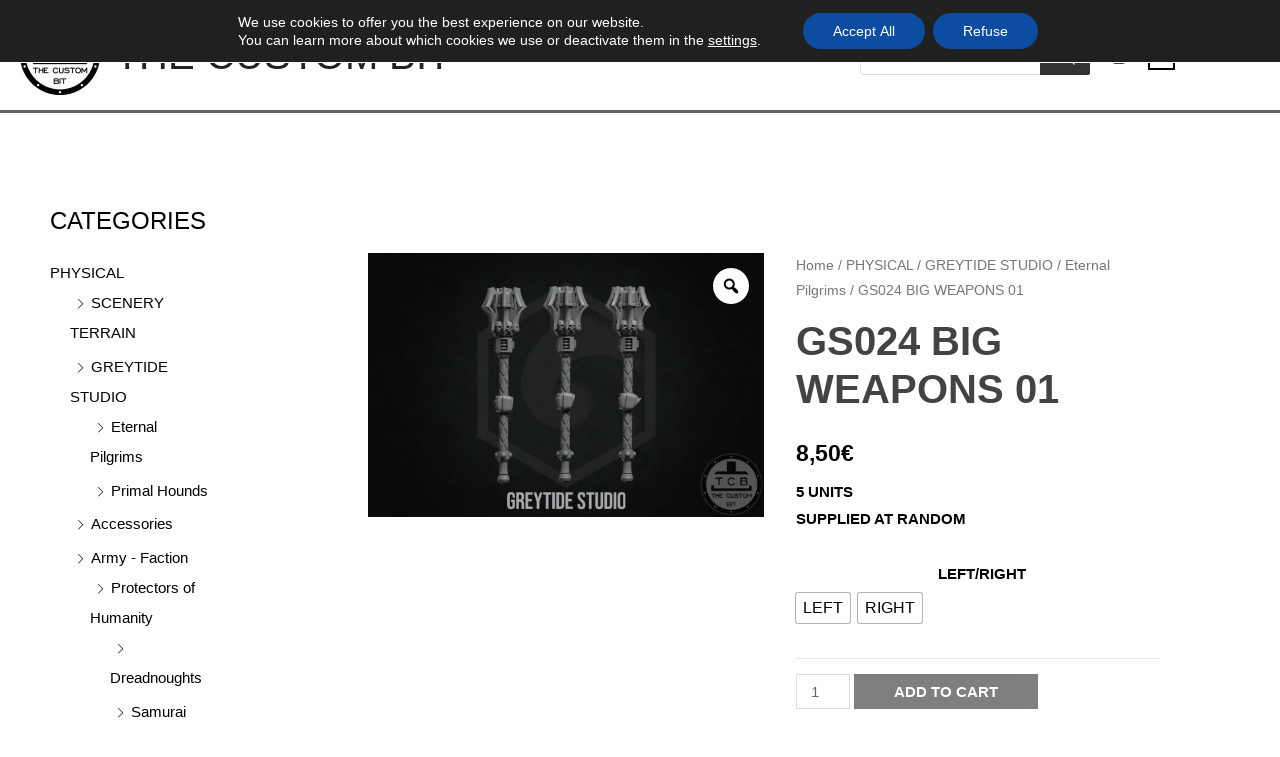

--- FILE ---
content_type: text/html; charset=utf-8
request_url: https://www.google.com/recaptcha/api2/anchor?ar=1&k=6LcI_dgZAAAAAD7VzdGL4bYUf3bAImjSUCNEWizR&co=aHR0cHM6Ly90aGVjdXN0b21iaXQuY29tOjQ0Mw..&hl=en&v=7gg7H51Q-naNfhmCP3_R47ho&size=invisible&anchor-ms=20000&execute-ms=30000&cb=e2wn1lt997n8
body_size: 48147
content:
<!DOCTYPE HTML><html dir="ltr" lang="en"><head><meta http-equiv="Content-Type" content="text/html; charset=UTF-8">
<meta http-equiv="X-UA-Compatible" content="IE=edge">
<title>reCAPTCHA</title>
<style type="text/css">
/* cyrillic-ext */
@font-face {
  font-family: 'Roboto';
  font-style: normal;
  font-weight: 400;
  font-stretch: 100%;
  src: url(//fonts.gstatic.com/s/roboto/v48/KFO7CnqEu92Fr1ME7kSn66aGLdTylUAMa3GUBHMdazTgWw.woff2) format('woff2');
  unicode-range: U+0460-052F, U+1C80-1C8A, U+20B4, U+2DE0-2DFF, U+A640-A69F, U+FE2E-FE2F;
}
/* cyrillic */
@font-face {
  font-family: 'Roboto';
  font-style: normal;
  font-weight: 400;
  font-stretch: 100%;
  src: url(//fonts.gstatic.com/s/roboto/v48/KFO7CnqEu92Fr1ME7kSn66aGLdTylUAMa3iUBHMdazTgWw.woff2) format('woff2');
  unicode-range: U+0301, U+0400-045F, U+0490-0491, U+04B0-04B1, U+2116;
}
/* greek-ext */
@font-face {
  font-family: 'Roboto';
  font-style: normal;
  font-weight: 400;
  font-stretch: 100%;
  src: url(//fonts.gstatic.com/s/roboto/v48/KFO7CnqEu92Fr1ME7kSn66aGLdTylUAMa3CUBHMdazTgWw.woff2) format('woff2');
  unicode-range: U+1F00-1FFF;
}
/* greek */
@font-face {
  font-family: 'Roboto';
  font-style: normal;
  font-weight: 400;
  font-stretch: 100%;
  src: url(//fonts.gstatic.com/s/roboto/v48/KFO7CnqEu92Fr1ME7kSn66aGLdTylUAMa3-UBHMdazTgWw.woff2) format('woff2');
  unicode-range: U+0370-0377, U+037A-037F, U+0384-038A, U+038C, U+038E-03A1, U+03A3-03FF;
}
/* math */
@font-face {
  font-family: 'Roboto';
  font-style: normal;
  font-weight: 400;
  font-stretch: 100%;
  src: url(//fonts.gstatic.com/s/roboto/v48/KFO7CnqEu92Fr1ME7kSn66aGLdTylUAMawCUBHMdazTgWw.woff2) format('woff2');
  unicode-range: U+0302-0303, U+0305, U+0307-0308, U+0310, U+0312, U+0315, U+031A, U+0326-0327, U+032C, U+032F-0330, U+0332-0333, U+0338, U+033A, U+0346, U+034D, U+0391-03A1, U+03A3-03A9, U+03B1-03C9, U+03D1, U+03D5-03D6, U+03F0-03F1, U+03F4-03F5, U+2016-2017, U+2034-2038, U+203C, U+2040, U+2043, U+2047, U+2050, U+2057, U+205F, U+2070-2071, U+2074-208E, U+2090-209C, U+20D0-20DC, U+20E1, U+20E5-20EF, U+2100-2112, U+2114-2115, U+2117-2121, U+2123-214F, U+2190, U+2192, U+2194-21AE, U+21B0-21E5, U+21F1-21F2, U+21F4-2211, U+2213-2214, U+2216-22FF, U+2308-230B, U+2310, U+2319, U+231C-2321, U+2336-237A, U+237C, U+2395, U+239B-23B7, U+23D0, U+23DC-23E1, U+2474-2475, U+25AF, U+25B3, U+25B7, U+25BD, U+25C1, U+25CA, U+25CC, U+25FB, U+266D-266F, U+27C0-27FF, U+2900-2AFF, U+2B0E-2B11, U+2B30-2B4C, U+2BFE, U+3030, U+FF5B, U+FF5D, U+1D400-1D7FF, U+1EE00-1EEFF;
}
/* symbols */
@font-face {
  font-family: 'Roboto';
  font-style: normal;
  font-weight: 400;
  font-stretch: 100%;
  src: url(//fonts.gstatic.com/s/roboto/v48/KFO7CnqEu92Fr1ME7kSn66aGLdTylUAMaxKUBHMdazTgWw.woff2) format('woff2');
  unicode-range: U+0001-000C, U+000E-001F, U+007F-009F, U+20DD-20E0, U+20E2-20E4, U+2150-218F, U+2190, U+2192, U+2194-2199, U+21AF, U+21E6-21F0, U+21F3, U+2218-2219, U+2299, U+22C4-22C6, U+2300-243F, U+2440-244A, U+2460-24FF, U+25A0-27BF, U+2800-28FF, U+2921-2922, U+2981, U+29BF, U+29EB, U+2B00-2BFF, U+4DC0-4DFF, U+FFF9-FFFB, U+10140-1018E, U+10190-1019C, U+101A0, U+101D0-101FD, U+102E0-102FB, U+10E60-10E7E, U+1D2C0-1D2D3, U+1D2E0-1D37F, U+1F000-1F0FF, U+1F100-1F1AD, U+1F1E6-1F1FF, U+1F30D-1F30F, U+1F315, U+1F31C, U+1F31E, U+1F320-1F32C, U+1F336, U+1F378, U+1F37D, U+1F382, U+1F393-1F39F, U+1F3A7-1F3A8, U+1F3AC-1F3AF, U+1F3C2, U+1F3C4-1F3C6, U+1F3CA-1F3CE, U+1F3D4-1F3E0, U+1F3ED, U+1F3F1-1F3F3, U+1F3F5-1F3F7, U+1F408, U+1F415, U+1F41F, U+1F426, U+1F43F, U+1F441-1F442, U+1F444, U+1F446-1F449, U+1F44C-1F44E, U+1F453, U+1F46A, U+1F47D, U+1F4A3, U+1F4B0, U+1F4B3, U+1F4B9, U+1F4BB, U+1F4BF, U+1F4C8-1F4CB, U+1F4D6, U+1F4DA, U+1F4DF, U+1F4E3-1F4E6, U+1F4EA-1F4ED, U+1F4F7, U+1F4F9-1F4FB, U+1F4FD-1F4FE, U+1F503, U+1F507-1F50B, U+1F50D, U+1F512-1F513, U+1F53E-1F54A, U+1F54F-1F5FA, U+1F610, U+1F650-1F67F, U+1F687, U+1F68D, U+1F691, U+1F694, U+1F698, U+1F6AD, U+1F6B2, U+1F6B9-1F6BA, U+1F6BC, U+1F6C6-1F6CF, U+1F6D3-1F6D7, U+1F6E0-1F6EA, U+1F6F0-1F6F3, U+1F6F7-1F6FC, U+1F700-1F7FF, U+1F800-1F80B, U+1F810-1F847, U+1F850-1F859, U+1F860-1F887, U+1F890-1F8AD, U+1F8B0-1F8BB, U+1F8C0-1F8C1, U+1F900-1F90B, U+1F93B, U+1F946, U+1F984, U+1F996, U+1F9E9, U+1FA00-1FA6F, U+1FA70-1FA7C, U+1FA80-1FA89, U+1FA8F-1FAC6, U+1FACE-1FADC, U+1FADF-1FAE9, U+1FAF0-1FAF8, U+1FB00-1FBFF;
}
/* vietnamese */
@font-face {
  font-family: 'Roboto';
  font-style: normal;
  font-weight: 400;
  font-stretch: 100%;
  src: url(//fonts.gstatic.com/s/roboto/v48/KFO7CnqEu92Fr1ME7kSn66aGLdTylUAMa3OUBHMdazTgWw.woff2) format('woff2');
  unicode-range: U+0102-0103, U+0110-0111, U+0128-0129, U+0168-0169, U+01A0-01A1, U+01AF-01B0, U+0300-0301, U+0303-0304, U+0308-0309, U+0323, U+0329, U+1EA0-1EF9, U+20AB;
}
/* latin-ext */
@font-face {
  font-family: 'Roboto';
  font-style: normal;
  font-weight: 400;
  font-stretch: 100%;
  src: url(//fonts.gstatic.com/s/roboto/v48/KFO7CnqEu92Fr1ME7kSn66aGLdTylUAMa3KUBHMdazTgWw.woff2) format('woff2');
  unicode-range: U+0100-02BA, U+02BD-02C5, U+02C7-02CC, U+02CE-02D7, U+02DD-02FF, U+0304, U+0308, U+0329, U+1D00-1DBF, U+1E00-1E9F, U+1EF2-1EFF, U+2020, U+20A0-20AB, U+20AD-20C0, U+2113, U+2C60-2C7F, U+A720-A7FF;
}
/* latin */
@font-face {
  font-family: 'Roboto';
  font-style: normal;
  font-weight: 400;
  font-stretch: 100%;
  src: url(//fonts.gstatic.com/s/roboto/v48/KFO7CnqEu92Fr1ME7kSn66aGLdTylUAMa3yUBHMdazQ.woff2) format('woff2');
  unicode-range: U+0000-00FF, U+0131, U+0152-0153, U+02BB-02BC, U+02C6, U+02DA, U+02DC, U+0304, U+0308, U+0329, U+2000-206F, U+20AC, U+2122, U+2191, U+2193, U+2212, U+2215, U+FEFF, U+FFFD;
}
/* cyrillic-ext */
@font-face {
  font-family: 'Roboto';
  font-style: normal;
  font-weight: 500;
  font-stretch: 100%;
  src: url(//fonts.gstatic.com/s/roboto/v48/KFO7CnqEu92Fr1ME7kSn66aGLdTylUAMa3GUBHMdazTgWw.woff2) format('woff2');
  unicode-range: U+0460-052F, U+1C80-1C8A, U+20B4, U+2DE0-2DFF, U+A640-A69F, U+FE2E-FE2F;
}
/* cyrillic */
@font-face {
  font-family: 'Roboto';
  font-style: normal;
  font-weight: 500;
  font-stretch: 100%;
  src: url(//fonts.gstatic.com/s/roboto/v48/KFO7CnqEu92Fr1ME7kSn66aGLdTylUAMa3iUBHMdazTgWw.woff2) format('woff2');
  unicode-range: U+0301, U+0400-045F, U+0490-0491, U+04B0-04B1, U+2116;
}
/* greek-ext */
@font-face {
  font-family: 'Roboto';
  font-style: normal;
  font-weight: 500;
  font-stretch: 100%;
  src: url(//fonts.gstatic.com/s/roboto/v48/KFO7CnqEu92Fr1ME7kSn66aGLdTylUAMa3CUBHMdazTgWw.woff2) format('woff2');
  unicode-range: U+1F00-1FFF;
}
/* greek */
@font-face {
  font-family: 'Roboto';
  font-style: normal;
  font-weight: 500;
  font-stretch: 100%;
  src: url(//fonts.gstatic.com/s/roboto/v48/KFO7CnqEu92Fr1ME7kSn66aGLdTylUAMa3-UBHMdazTgWw.woff2) format('woff2');
  unicode-range: U+0370-0377, U+037A-037F, U+0384-038A, U+038C, U+038E-03A1, U+03A3-03FF;
}
/* math */
@font-face {
  font-family: 'Roboto';
  font-style: normal;
  font-weight: 500;
  font-stretch: 100%;
  src: url(//fonts.gstatic.com/s/roboto/v48/KFO7CnqEu92Fr1ME7kSn66aGLdTylUAMawCUBHMdazTgWw.woff2) format('woff2');
  unicode-range: U+0302-0303, U+0305, U+0307-0308, U+0310, U+0312, U+0315, U+031A, U+0326-0327, U+032C, U+032F-0330, U+0332-0333, U+0338, U+033A, U+0346, U+034D, U+0391-03A1, U+03A3-03A9, U+03B1-03C9, U+03D1, U+03D5-03D6, U+03F0-03F1, U+03F4-03F5, U+2016-2017, U+2034-2038, U+203C, U+2040, U+2043, U+2047, U+2050, U+2057, U+205F, U+2070-2071, U+2074-208E, U+2090-209C, U+20D0-20DC, U+20E1, U+20E5-20EF, U+2100-2112, U+2114-2115, U+2117-2121, U+2123-214F, U+2190, U+2192, U+2194-21AE, U+21B0-21E5, U+21F1-21F2, U+21F4-2211, U+2213-2214, U+2216-22FF, U+2308-230B, U+2310, U+2319, U+231C-2321, U+2336-237A, U+237C, U+2395, U+239B-23B7, U+23D0, U+23DC-23E1, U+2474-2475, U+25AF, U+25B3, U+25B7, U+25BD, U+25C1, U+25CA, U+25CC, U+25FB, U+266D-266F, U+27C0-27FF, U+2900-2AFF, U+2B0E-2B11, U+2B30-2B4C, U+2BFE, U+3030, U+FF5B, U+FF5D, U+1D400-1D7FF, U+1EE00-1EEFF;
}
/* symbols */
@font-face {
  font-family: 'Roboto';
  font-style: normal;
  font-weight: 500;
  font-stretch: 100%;
  src: url(//fonts.gstatic.com/s/roboto/v48/KFO7CnqEu92Fr1ME7kSn66aGLdTylUAMaxKUBHMdazTgWw.woff2) format('woff2');
  unicode-range: U+0001-000C, U+000E-001F, U+007F-009F, U+20DD-20E0, U+20E2-20E4, U+2150-218F, U+2190, U+2192, U+2194-2199, U+21AF, U+21E6-21F0, U+21F3, U+2218-2219, U+2299, U+22C4-22C6, U+2300-243F, U+2440-244A, U+2460-24FF, U+25A0-27BF, U+2800-28FF, U+2921-2922, U+2981, U+29BF, U+29EB, U+2B00-2BFF, U+4DC0-4DFF, U+FFF9-FFFB, U+10140-1018E, U+10190-1019C, U+101A0, U+101D0-101FD, U+102E0-102FB, U+10E60-10E7E, U+1D2C0-1D2D3, U+1D2E0-1D37F, U+1F000-1F0FF, U+1F100-1F1AD, U+1F1E6-1F1FF, U+1F30D-1F30F, U+1F315, U+1F31C, U+1F31E, U+1F320-1F32C, U+1F336, U+1F378, U+1F37D, U+1F382, U+1F393-1F39F, U+1F3A7-1F3A8, U+1F3AC-1F3AF, U+1F3C2, U+1F3C4-1F3C6, U+1F3CA-1F3CE, U+1F3D4-1F3E0, U+1F3ED, U+1F3F1-1F3F3, U+1F3F5-1F3F7, U+1F408, U+1F415, U+1F41F, U+1F426, U+1F43F, U+1F441-1F442, U+1F444, U+1F446-1F449, U+1F44C-1F44E, U+1F453, U+1F46A, U+1F47D, U+1F4A3, U+1F4B0, U+1F4B3, U+1F4B9, U+1F4BB, U+1F4BF, U+1F4C8-1F4CB, U+1F4D6, U+1F4DA, U+1F4DF, U+1F4E3-1F4E6, U+1F4EA-1F4ED, U+1F4F7, U+1F4F9-1F4FB, U+1F4FD-1F4FE, U+1F503, U+1F507-1F50B, U+1F50D, U+1F512-1F513, U+1F53E-1F54A, U+1F54F-1F5FA, U+1F610, U+1F650-1F67F, U+1F687, U+1F68D, U+1F691, U+1F694, U+1F698, U+1F6AD, U+1F6B2, U+1F6B9-1F6BA, U+1F6BC, U+1F6C6-1F6CF, U+1F6D3-1F6D7, U+1F6E0-1F6EA, U+1F6F0-1F6F3, U+1F6F7-1F6FC, U+1F700-1F7FF, U+1F800-1F80B, U+1F810-1F847, U+1F850-1F859, U+1F860-1F887, U+1F890-1F8AD, U+1F8B0-1F8BB, U+1F8C0-1F8C1, U+1F900-1F90B, U+1F93B, U+1F946, U+1F984, U+1F996, U+1F9E9, U+1FA00-1FA6F, U+1FA70-1FA7C, U+1FA80-1FA89, U+1FA8F-1FAC6, U+1FACE-1FADC, U+1FADF-1FAE9, U+1FAF0-1FAF8, U+1FB00-1FBFF;
}
/* vietnamese */
@font-face {
  font-family: 'Roboto';
  font-style: normal;
  font-weight: 500;
  font-stretch: 100%;
  src: url(//fonts.gstatic.com/s/roboto/v48/KFO7CnqEu92Fr1ME7kSn66aGLdTylUAMa3OUBHMdazTgWw.woff2) format('woff2');
  unicode-range: U+0102-0103, U+0110-0111, U+0128-0129, U+0168-0169, U+01A0-01A1, U+01AF-01B0, U+0300-0301, U+0303-0304, U+0308-0309, U+0323, U+0329, U+1EA0-1EF9, U+20AB;
}
/* latin-ext */
@font-face {
  font-family: 'Roboto';
  font-style: normal;
  font-weight: 500;
  font-stretch: 100%;
  src: url(//fonts.gstatic.com/s/roboto/v48/KFO7CnqEu92Fr1ME7kSn66aGLdTylUAMa3KUBHMdazTgWw.woff2) format('woff2');
  unicode-range: U+0100-02BA, U+02BD-02C5, U+02C7-02CC, U+02CE-02D7, U+02DD-02FF, U+0304, U+0308, U+0329, U+1D00-1DBF, U+1E00-1E9F, U+1EF2-1EFF, U+2020, U+20A0-20AB, U+20AD-20C0, U+2113, U+2C60-2C7F, U+A720-A7FF;
}
/* latin */
@font-face {
  font-family: 'Roboto';
  font-style: normal;
  font-weight: 500;
  font-stretch: 100%;
  src: url(//fonts.gstatic.com/s/roboto/v48/KFO7CnqEu92Fr1ME7kSn66aGLdTylUAMa3yUBHMdazQ.woff2) format('woff2');
  unicode-range: U+0000-00FF, U+0131, U+0152-0153, U+02BB-02BC, U+02C6, U+02DA, U+02DC, U+0304, U+0308, U+0329, U+2000-206F, U+20AC, U+2122, U+2191, U+2193, U+2212, U+2215, U+FEFF, U+FFFD;
}
/* cyrillic-ext */
@font-face {
  font-family: 'Roboto';
  font-style: normal;
  font-weight: 900;
  font-stretch: 100%;
  src: url(//fonts.gstatic.com/s/roboto/v48/KFO7CnqEu92Fr1ME7kSn66aGLdTylUAMa3GUBHMdazTgWw.woff2) format('woff2');
  unicode-range: U+0460-052F, U+1C80-1C8A, U+20B4, U+2DE0-2DFF, U+A640-A69F, U+FE2E-FE2F;
}
/* cyrillic */
@font-face {
  font-family: 'Roboto';
  font-style: normal;
  font-weight: 900;
  font-stretch: 100%;
  src: url(//fonts.gstatic.com/s/roboto/v48/KFO7CnqEu92Fr1ME7kSn66aGLdTylUAMa3iUBHMdazTgWw.woff2) format('woff2');
  unicode-range: U+0301, U+0400-045F, U+0490-0491, U+04B0-04B1, U+2116;
}
/* greek-ext */
@font-face {
  font-family: 'Roboto';
  font-style: normal;
  font-weight: 900;
  font-stretch: 100%;
  src: url(//fonts.gstatic.com/s/roboto/v48/KFO7CnqEu92Fr1ME7kSn66aGLdTylUAMa3CUBHMdazTgWw.woff2) format('woff2');
  unicode-range: U+1F00-1FFF;
}
/* greek */
@font-face {
  font-family: 'Roboto';
  font-style: normal;
  font-weight: 900;
  font-stretch: 100%;
  src: url(//fonts.gstatic.com/s/roboto/v48/KFO7CnqEu92Fr1ME7kSn66aGLdTylUAMa3-UBHMdazTgWw.woff2) format('woff2');
  unicode-range: U+0370-0377, U+037A-037F, U+0384-038A, U+038C, U+038E-03A1, U+03A3-03FF;
}
/* math */
@font-face {
  font-family: 'Roboto';
  font-style: normal;
  font-weight: 900;
  font-stretch: 100%;
  src: url(//fonts.gstatic.com/s/roboto/v48/KFO7CnqEu92Fr1ME7kSn66aGLdTylUAMawCUBHMdazTgWw.woff2) format('woff2');
  unicode-range: U+0302-0303, U+0305, U+0307-0308, U+0310, U+0312, U+0315, U+031A, U+0326-0327, U+032C, U+032F-0330, U+0332-0333, U+0338, U+033A, U+0346, U+034D, U+0391-03A1, U+03A3-03A9, U+03B1-03C9, U+03D1, U+03D5-03D6, U+03F0-03F1, U+03F4-03F5, U+2016-2017, U+2034-2038, U+203C, U+2040, U+2043, U+2047, U+2050, U+2057, U+205F, U+2070-2071, U+2074-208E, U+2090-209C, U+20D0-20DC, U+20E1, U+20E5-20EF, U+2100-2112, U+2114-2115, U+2117-2121, U+2123-214F, U+2190, U+2192, U+2194-21AE, U+21B0-21E5, U+21F1-21F2, U+21F4-2211, U+2213-2214, U+2216-22FF, U+2308-230B, U+2310, U+2319, U+231C-2321, U+2336-237A, U+237C, U+2395, U+239B-23B7, U+23D0, U+23DC-23E1, U+2474-2475, U+25AF, U+25B3, U+25B7, U+25BD, U+25C1, U+25CA, U+25CC, U+25FB, U+266D-266F, U+27C0-27FF, U+2900-2AFF, U+2B0E-2B11, U+2B30-2B4C, U+2BFE, U+3030, U+FF5B, U+FF5D, U+1D400-1D7FF, U+1EE00-1EEFF;
}
/* symbols */
@font-face {
  font-family: 'Roboto';
  font-style: normal;
  font-weight: 900;
  font-stretch: 100%;
  src: url(//fonts.gstatic.com/s/roboto/v48/KFO7CnqEu92Fr1ME7kSn66aGLdTylUAMaxKUBHMdazTgWw.woff2) format('woff2');
  unicode-range: U+0001-000C, U+000E-001F, U+007F-009F, U+20DD-20E0, U+20E2-20E4, U+2150-218F, U+2190, U+2192, U+2194-2199, U+21AF, U+21E6-21F0, U+21F3, U+2218-2219, U+2299, U+22C4-22C6, U+2300-243F, U+2440-244A, U+2460-24FF, U+25A0-27BF, U+2800-28FF, U+2921-2922, U+2981, U+29BF, U+29EB, U+2B00-2BFF, U+4DC0-4DFF, U+FFF9-FFFB, U+10140-1018E, U+10190-1019C, U+101A0, U+101D0-101FD, U+102E0-102FB, U+10E60-10E7E, U+1D2C0-1D2D3, U+1D2E0-1D37F, U+1F000-1F0FF, U+1F100-1F1AD, U+1F1E6-1F1FF, U+1F30D-1F30F, U+1F315, U+1F31C, U+1F31E, U+1F320-1F32C, U+1F336, U+1F378, U+1F37D, U+1F382, U+1F393-1F39F, U+1F3A7-1F3A8, U+1F3AC-1F3AF, U+1F3C2, U+1F3C4-1F3C6, U+1F3CA-1F3CE, U+1F3D4-1F3E0, U+1F3ED, U+1F3F1-1F3F3, U+1F3F5-1F3F7, U+1F408, U+1F415, U+1F41F, U+1F426, U+1F43F, U+1F441-1F442, U+1F444, U+1F446-1F449, U+1F44C-1F44E, U+1F453, U+1F46A, U+1F47D, U+1F4A3, U+1F4B0, U+1F4B3, U+1F4B9, U+1F4BB, U+1F4BF, U+1F4C8-1F4CB, U+1F4D6, U+1F4DA, U+1F4DF, U+1F4E3-1F4E6, U+1F4EA-1F4ED, U+1F4F7, U+1F4F9-1F4FB, U+1F4FD-1F4FE, U+1F503, U+1F507-1F50B, U+1F50D, U+1F512-1F513, U+1F53E-1F54A, U+1F54F-1F5FA, U+1F610, U+1F650-1F67F, U+1F687, U+1F68D, U+1F691, U+1F694, U+1F698, U+1F6AD, U+1F6B2, U+1F6B9-1F6BA, U+1F6BC, U+1F6C6-1F6CF, U+1F6D3-1F6D7, U+1F6E0-1F6EA, U+1F6F0-1F6F3, U+1F6F7-1F6FC, U+1F700-1F7FF, U+1F800-1F80B, U+1F810-1F847, U+1F850-1F859, U+1F860-1F887, U+1F890-1F8AD, U+1F8B0-1F8BB, U+1F8C0-1F8C1, U+1F900-1F90B, U+1F93B, U+1F946, U+1F984, U+1F996, U+1F9E9, U+1FA00-1FA6F, U+1FA70-1FA7C, U+1FA80-1FA89, U+1FA8F-1FAC6, U+1FACE-1FADC, U+1FADF-1FAE9, U+1FAF0-1FAF8, U+1FB00-1FBFF;
}
/* vietnamese */
@font-face {
  font-family: 'Roboto';
  font-style: normal;
  font-weight: 900;
  font-stretch: 100%;
  src: url(//fonts.gstatic.com/s/roboto/v48/KFO7CnqEu92Fr1ME7kSn66aGLdTylUAMa3OUBHMdazTgWw.woff2) format('woff2');
  unicode-range: U+0102-0103, U+0110-0111, U+0128-0129, U+0168-0169, U+01A0-01A1, U+01AF-01B0, U+0300-0301, U+0303-0304, U+0308-0309, U+0323, U+0329, U+1EA0-1EF9, U+20AB;
}
/* latin-ext */
@font-face {
  font-family: 'Roboto';
  font-style: normal;
  font-weight: 900;
  font-stretch: 100%;
  src: url(//fonts.gstatic.com/s/roboto/v48/KFO7CnqEu92Fr1ME7kSn66aGLdTylUAMa3KUBHMdazTgWw.woff2) format('woff2');
  unicode-range: U+0100-02BA, U+02BD-02C5, U+02C7-02CC, U+02CE-02D7, U+02DD-02FF, U+0304, U+0308, U+0329, U+1D00-1DBF, U+1E00-1E9F, U+1EF2-1EFF, U+2020, U+20A0-20AB, U+20AD-20C0, U+2113, U+2C60-2C7F, U+A720-A7FF;
}
/* latin */
@font-face {
  font-family: 'Roboto';
  font-style: normal;
  font-weight: 900;
  font-stretch: 100%;
  src: url(//fonts.gstatic.com/s/roboto/v48/KFO7CnqEu92Fr1ME7kSn66aGLdTylUAMa3yUBHMdazQ.woff2) format('woff2');
  unicode-range: U+0000-00FF, U+0131, U+0152-0153, U+02BB-02BC, U+02C6, U+02DA, U+02DC, U+0304, U+0308, U+0329, U+2000-206F, U+20AC, U+2122, U+2191, U+2193, U+2212, U+2215, U+FEFF, U+FFFD;
}

</style>
<link rel="stylesheet" type="text/css" href="https://www.gstatic.com/recaptcha/releases/7gg7H51Q-naNfhmCP3_R47ho/styles__ltr.css">
<script nonce="02_6P_RzzNkd6dCpeMQ9CQ" type="text/javascript">window['__recaptcha_api'] = 'https://www.google.com/recaptcha/api2/';</script>
<script type="text/javascript" src="https://www.gstatic.com/recaptcha/releases/7gg7H51Q-naNfhmCP3_R47ho/recaptcha__en.js" nonce="02_6P_RzzNkd6dCpeMQ9CQ">
      
    </script></head>
<body><div id="rc-anchor-alert" class="rc-anchor-alert"></div>
<input type="hidden" id="recaptcha-token" value="[base64]">
<script type="text/javascript" nonce="02_6P_RzzNkd6dCpeMQ9CQ">
      recaptcha.anchor.Main.init("[\x22ainput\x22,[\x22bgdata\x22,\x22\x22,\[base64]/[base64]/[base64]/KE4oMTI0LHYsdi5HKSxMWihsLHYpKTpOKDEyNCx2LGwpLFYpLHYpLFQpKSxGKDE3MSx2KX0scjc9ZnVuY3Rpb24obCl7cmV0dXJuIGx9LEM9ZnVuY3Rpb24obCxWLHYpe04odixsLFYpLFZbYWtdPTI3OTZ9LG49ZnVuY3Rpb24obCxWKXtWLlg9KChWLlg/[base64]/[base64]/[base64]/[base64]/[base64]/[base64]/[base64]/[base64]/[base64]/[base64]/[base64]\\u003d\x22,\[base64]\\u003d\x22,\x22wobDisKvw6QAw7vCm8KRBMO3VcOjXcO0EzwHwqIHw7VEPcOBwosQXBvDjMKxPsKOaSjClcO8wpzDuyDCrcK4w5w5woo0wpQSw4bCsxYRPsKpfX1iDsKEw7xqETw/[base64]/Cn8ONwqxBXz5FAcK0w5h1wp/DpcO2TcO0Q8Olw5/CgcK3P1g6wrPCp8KCGsKwd8KqwozCiMOaw4plWWsweMOiRRt7BUQjw6nCmsKreHR5VnNuIcK9wpxuw5N8w5YSwrY/w6PCuHoqBcOpw6QdVMOBwq/DmAIFw5XDl3jCvcKcd0rCvcOAVTg6w5Ruw51ww4paV8KCRcOnK1TChcO5H8K1ZTIVe8O7wrY5w4hbL8Osb0ApwpXCrXwyCcK8LEvDmmnDsMKdw7nCmWldbMKXNcK9KDXDl8OSPRvCr8ObX0nCtcKNSUTDiMKcKyDChhfDlzTCpwvDnVfDhiEhwovCmMO/RcKYw6ojwoRuwrLCvMKBGEFJIQpZwoPDhMK8w7wcwobCnUjCgBEnAlrCisKndADDt8KrFlzDu8K4a0vDkRLDjsOWBRjCvRnDpMKFwq1ufMOdFk9pw59dwovCjcKOw7Z2CzkMw6HDrsKLCcOVwprDtcOcw7t3woIvLRR9Ih/DjsKrX3jDj8OXwrLCmGrCnjnCuMKiGcK7w5FWwpHCuWh7MzwWw7zCnTPDmMKkw7DCtnQCwrobw6FKZ8OswpbDvMOhI8Kjwp1Bw7Viw5AsR1d0LSfCjl7DrljDt8O1JsKvGSY2w7J3OMOJcRdVw5/DicKESFHCk8KXF1pVVsKSdcOIKkHDkkkIw4hRImzDhw4kCWTCk8KmDMOVw7/DjEsgw5ACw4Ecwo7DpyMLwr7DisO7w7B3wpDDs8KQw40FSMOMwr/DuCEXXcK8LMOrOxMPw7JWRSHDlcKEYsKPw7Mpa8KTVVvDtVDCpcKLwqXCgcKwwrZ1PMKiccKPwpDDusKWw5l+w5PDmRbCtcKswocGUit1Fg4HwrfCq8KZZcOzYMKxNQjChnvCg8Kgw50mwqouDsO0fztPw4/CocKDeVwfXzLCjcK4OF/DvWNnWcOwJMKTcT0rwq/DjsOCwobCuGsOesOVw6fCrMK5w40uwo9Pw49/woPDvcO4QMK9NMOKw4c6wqseJsKBD0Ygw6rChT9Pw5zDtRkTwp3DoXzCuw4xw57CoMObwrMJBxHDkcOgwporC8O0YMKgw6shGMOYEEorcS/DkcKla8OoDMOpGSZxasOLLsKxU0xDHA7CtcOCwoA+U8KDdmEgJFprw47ChsOFb0jDngTDninDugvCnMKvwoQqD8OYw4/CowLCq8OZexTDkXoyaSNeY8K1bMKZdBzDvhhJw6kFVRzDk8KHw6HCu8O8DSosw6LDmxJhTC/Cg8KUwonCjMOqw4HDjcK6wqDDqcONwq1mW3HCm8K8HUAJFsOMw4Aww5PCgMOhw7zDplvDosKOwpnClcK6wr4tTsK4L1/Dv8KNWsOzHMOVw5LDlTxzwqNswoUkesKSIwDDjMKJw7zCh23Dq8OlwqnCqMOGeSZ6w6XClMKtwprDqzpjw6hVWcKZw6ASJcKLwpNPwo5gb0hsSw/DuxZhSGIdw4tQwrnDpMKWwqfDmBZBwrRPwrgjHVAzwqnDicO2XsKPYsKwdcKlc2ABwqpZw5HDkHnDqgLCry8cB8KfwrxVVcOfw7towp7CnkTDjEtawpfCm8KwwonChMOtD8OSwqzDl8K+wrJrTMK3dwR3w4PCjcOvwq7Cn286MDc7F8KkJ2HClsKKQzvDs8KCw6/DocKcw53CrMOCbMOrw4bDosO4RcOpRsKowq8RF1vCg2RPdsKEw4bDkMO0d8OmWMOmw40BFU/CjQ7DhHdsIBc1VhVse380wrcVw5M0wqPCgMKDAsOCw43Ds31EEV0eXcKdLCPCvsKrwrXDksOlbl/Cr8OoNmPDisKDGGfDvSFIwr3Cq3YmwoLDtTZyPxfDgcKlYXQBSSh8wpbDsXZ0C2gewoVBEMOzwogUc8KPwqYewoUID8OBw4jDkXwfwoXDgDjChMOIXFrDocKfWsKRXcK7wqjDtcKVDkgXw5nDpihWAsKVwpJQbH/DoxwGw59jFk5qw5LCqUVUwo3DgcOobMKDwovCqhHDiXkLw4/DiA9SfRRMN2fDpgR7McOqdi3DhsOewqJyWgNHwp8jwpg0JlvCjsKnekZmPEckwqHCssOZOyzCgVnDtEkLYsOwesKLwrsLwqbCt8O9w5fCtcOKw60OM8KMwrdTBMKLw4fCuWLCocO0woXCsFVgw4fCmUbCnzrCo8O5Wx/DgENsw5bCqjISw4/DmsKvw7DDpRvCjcO+w7J0wqfDrm3CpcKWDQ0Pw4rDpg7Dj8KQI8KTW8OjHwLClXpLTsK4X8OHPwrCncOuw4FMBFTDjWgDb8Kiw4XDssKyDsOgFMOCPcKcw7rCiXfDkirDi8KwRsKvwqRowr3DtDReX2XDjTXCknx/VQxjwqzCgH7CkcOgCRfChMK+JMK1cMKiSUfCuMK5wpzDlcKAETDCqFzDr2M+w4HCo8KRw77CscKxw6ZQWBvCo8KQwp1fF8Oww43DoQ3DnMOmwrrCi2p1T8OKwqE/FcKqwqzCmmV7OA3DvQwUw6XDncOTw7BYXHbCug17w57Cg1BaFQTDizpxQcKxw7p+KcKcMDJNw47CnMKQw5HDu8Olw4HDm3rDvMO1wpbCvxHDs8OZw67CqMKDw4NgFTfDmMKGw5/[base64]/CkMOUVgvCk17CsiPCo8KhTjZuw6DDgcOkCwnDvcKZH8KKwqA9LsOqw78BG11Df1ZcwqLCuMOxXcKlw4PDu8OHV8O5w4JLdMOZIAjCgWTDtC/[base64]/w6fCrAFIw5fCqDtDw697w7F2w4o+M3rDvzvCn1jDtcONfcO7P8Osw5rCs8KBwp0owoXDgcKrCsONwplewoRJUwlIJDwqwrfCu8KuOgDDscKIX8KVGcKhKizCisOzwpvCtGU+cX7DhsKMD8KPwpQ+bG3DrX57w4LDsTLCj2/DuMOxTsOSfEPDmzjCmgzDhcObw6jCoMOJwpnDonk2wo/DncKQIMOCw4lMXcKgUMK2w40AHMKxwqVldcKowq7ClnMkCR7Co8OGTClfw49rw5jDg8KROMKOwqR3w4TCjcOCKyYHE8OdJsOOwr3Cm2TCocKUw5LCtMOIKsO4w5LCh8KSNg/DvsKJF8O7w5QFLwNaHsOdw4MlPsKvwrzDpDfCksK6HijDi3LDu8KwDMK9w6PDh8KJw4UCw5AKw6w1w4QcwpvDmXRtw7DDn8KGWWRXwphrwox/wokdw50GI8KGwqTCvgJwCcKOZMO/w5XDlsKZE0nCrU3CrcKZAMKPVHPClsODwrDDmMOwQmbDtW8IwpQNw43ChHUKwo92b13DicKdIMOPwoDDjRgBwroHA2rDlQ3DoR5YGcOmd0PDtwfCl2HDr8KNS8K/[base64]/Dti7CtMOQw73DlsOkw6AAwqfCjW3Dr8KlBiovw6AMwq3DkMOuwq/CqcOdwoxewrXDm8KNC1bCkU/CkVV4GcOVcsO2H388aFXDsHkDwqQ4wqDDqxU/wqUwwo9GNR3DrMOxwobDl8OUfsO5EcOILGLDjVLChGvCr8KKJljCmMKAVRsewp/CsUTCvcKxwpHDoA/Ciz4Jw7xQV8KAaQo5wqZ8YAbCnsKjwrxGw5Y0IQrDjUM7wpoEwobCt23DhMKiwoVLFR7CtCPCu8K/U8K8w5R+wro5YsOSwqbCjFjCuEHDjcOsdMKdQV7DnkQxPMOVZD0aw4LDqcOMShfCrsKyw4UeHyrCtMOqwqPDnMK+w4R6JHrCqRLCvsKTNBJONcO5QMK8wo7CosOvAF18w54lw5TDmMKQbsKOX8KPwpQMbh/Di3wdQMOFw69wwr7DucOLYsOlwq7DoCMcek7DncOew6HCvzPDs8OHScO+DcOIRTXDiMOvwqXDkMOKwr7DpcKnLy/DqD9gw4ULZMKgG8OJdx/Cpgh8dTokw63CiA0qSAZHXMK3HMOGwoRpwp1xfMKgYyrDnXXDgsKlY3XDuwFhEsKlwpnCqnjDoMKRw6NjWDjCi8OswofDlVkmw6HDl1nDvsOow4/DrR7Ch1zDusOUwox4GcO6Q8Kvw7BJb2jCs3E1dMOKwrwCwrfDqUTCiFjDi8KNw4DDjmDCocO4w4TDqcKTEHBdFMOewo/CqcO5F3jDpnzDpMK1SWfCncKHeMOcwp/DlXvDrMOUw6/[base64]/DkMK7wp4sG8Omw6bDsnoMwr0YMhA+wrFFw7nDhMOtWy8kw45Ww53Dq8KhMMKjw7x8w7EiI8ORwo4+woLDkD1dJRRJwr8mw4XDlsOiwqzCr0N0wrYzw67CuU/CpMOpwr4CQMOhLyfClEEGaVfDgsO6J8KJw61KR3XChz08bsOpw4jCmMKEw7PClsK5wqLCi8OzNRnChcKNdcK6wonCiQEfEMOQw5zDgcKEwqXCuU3CsMOqFBhKTcOuLsKJdw1HeMOABA/CjsKJFE4/wrwaOGlVwobCr8Okw6vDgMOuHDltwpYrwpBgw7/DkRRywoYmwrvDucOeesKTw4PCqEfCl8KzJ0wjUsKyw7zCoVEzfC7DskXDli9kwpvDtMOEfFbDkj0sEMOaw7HDvAvDs8OtwoFlwo9NMWIABWNcw7bChsKQwq5jBWzDhzHDo8Oow4rDszDDrsO8GRPCksKsI8KHFsKvwrrCplfCpMKLw7fDqSTCn8ORw5/DlcOvw4VOw7kDIMO9DgnCnMKZwrjCrV3CosKXw5vDg3oFJsOtwq/DmBnDtiPCr8KuF1nDvhHCncOVZlnCg1g8ccK9wpHDmSgBbUnCj8KOw70Kflw0wojDuyLDgmRbVllkw6HCqgkxYlNDO07CvQNEw5LDkQ/Ch23Do8KbworDonE7wrBgXcO2worDk8KzwovCnmcBw7NTw6/DgsOBL35aw5fDgMO8wqLDgjLCvcOVPDFlwqF4RxwVw5zDsgocw7xew50KRsOkUlQjwq5pKsOCw4Q/[base64]/CjcOcw7JVCsKnwrhkw5HDt1vCtMK9wo/CmnYKw65fwonCoBTDssKAwoB5XsOSwqfDvMOvWwLCkgJJwoTDp01jd8KdwrFDcBrDusK9Zj3CrMOoUMOKJMOqRsOtFC/CjMK4wrLDjsKTwoHCvDZGwrNuw5sSw4IdYcO/w6QLAj/Dl8OoaHjDuS5+d18cYinDrcK7w4PCuMO/[base64]/V8OSwq3Dp08Rw6/[base64]/Co8K+w6XCsMOQw4YBcEbDqVhLKnVDw6d7PcKcw7VOwo5PwoTDvsKhRMOsLgnCtXjDrmnCpMO4R0NKw5HCtcOSY0fDvnxAwrXCssO5wqDDqUgWwqM7BjHCgMOpwp9Wwpx8wpwzwr/CuTLCpMO7UCLCmlwQGy7DpcOew5vCoMKgTHt+w5zDrMOdwpZzw44Ew65KNCbDpxHDmcKNwovDg8Kfw6xzw4/CnV3DuD9mw7/DnsKpU1lEw7Baw7LCnUwgWsOmb8OLecOMYsOuwpbCsFzDlMOqw6DDmVULO8KPHMOmPU/DuAA1S8KtV8KVwpfDpVIoUifDpsKJwonDqsOzwpgQei7DvCfCuQMfIV5Jwrx2IcKuw4nDm8KFw5/ClMOmw5/DqcKZD8OOwrEMEsKmfw8cSG/CmcOnw6Iqwr0AwooPb8OpwoLDigdZwqE+R3ZXwrRqwrdlKMK8Q8OZw6jCoMOFw69zw5rCk8OywrfDksO4QivDpRzDgRAxUj57GGnCjcOXc8Oae8KXLsOUMcOhOcOXK8Oww7DDrQAqFcKYbH81w6vClx/ChMOowrHCuWPDqhQpwp0CwozCuVw5wrTCu8KBwpvDhk3DuW7DlxLClhYaw5vDmGAXLcOpdy3DksOOXcOfwqzCuw4ec8KaFHjCr0/CuxoYw45pw6LCtwXDg1DDrFzCj017fMKwJsKeA8K4ZnzCi8OVwrlFw4TDscKNwpDCocOww4vDn8Obw6nDg8OZw74/V110Ti/[base64]/wpYsw5PDvsOYX8O2DEzCqQLCsknCpB9xwoFwwpbDvGdGT8O1KsKuZMKewrleMUQUKELDmsKyZnx1w57CvEbCpUDDjMOPQcOrw6kuwoRGwo0Aw57CkgDDnAlrVT0zR2LCpjLDuE/DsR43LMKQwpEsw5fDhk3CmsKMw6XDrMKoeUjCicKrwoYNw7XCocKiw6gLW8ORfMKowqXCmcOewoh4w5kxIsK3woXCosO/GcK9w5MKCsKiwrt2XSTDhTbDqsOVQMOIdMOcwpjDjgEvcMOZfcOKw7JMw7BQw61Pw6NEAMOWYEvCtgY8w4Q4F2plM0nCk8Kaw4YRbsKfw4HDpMOTw6lUWCYFEcOjw7Nkw65gPAguHF/[base64]/Dh8KWFEojMhAkwrZmw4HDhivCsyxpwpB2CnTCm8OONMOuIsKdw6PDocK1wojDgSbCgXNKw6LDiMK/w7hfXcKGa3jCucKoeWbDlwlTw4x4wrQKLS3CvypPw4LCl8Ouwqkmw74lwq3CnkR1ZcKXwp4nwqZBwqo8cHLCil7DrBpAw7zCjcOyw6rCuUwhwpFwLDTDig/[base64]/DnMK4DMOyPMK+w5JAEsKpwoUqw47CocK3V8OXw5nDoVJtwqnDizwlw7xfwq3Coy0rwpHDjcOVwqpbLcKtSMOxQW3Cmg9QCVEqAMOXRMKzw64mIk/[base64]/wrDDmMOVZD4mw7NGXcOgLcKyN3Bsw5zDpsK2Qyl0wpDCjWUEw75MMcKQwp0cwoNuw75EDMO9w7I/wrxGZgZhN8Oawrw9w4XClWsteHHDiCRdwqvDj8Kyw7UqwqHChFllc8O1TsKVe3grwqgNw7TDiMKqB8ORwpY3w7wed8O5w78qRDJICMKZM8K2w6bDssOlBsO9WG3DvHdgFAFRQWUowrjDssOYFcK/[base64]/Ci8K2wobDscOAwrovw51vGjZhEg1PfMOgwrogGGUqw6MreMK+wo/CocOgdhfDicKvw5h+MDjDqxYSwoJbwpZTbMKowpTCpjUiScObwpdtwr7DnQ3ClsOaDsKIAsOWBFnDsBPCpMOcw63CkhE1UsOWw5vCksOjE3fDhsOjwrorwr3DssOSOsO3w6DCtMKNwrXCucONw4LCrsOsWsOJw5fDi3J8Nk/Cg8KRw7LDgMOvFRA5O8KLQmJyw6Iew4LDrcKLwqbDtg3DuFc3w5koHcOQIsK3WMKNwpBnw5vDlWMjw7xvw6HCpMKTw6ozw6R+woXDm8KJfzAzwpRsE8K2XsOUfcOaWg/[base64]/w65ifkdSM8KZdcKrZ8Oiwr/CjsO2wqTCtcKbW0gww5hvMsOCwpHCl0w/bMOnW8OAXcO+wrTCj8Oqw6/[base64]/[base64]/DjhUyMknCoiBzccOLaWjCs38ww7HDmMKBwrAmRlrCuWYTZsKAFsOMwoTDgSnCn17DlsO9Z8KSw4zCvsOmw7VmRzDDmcKgSMKVw7BADMOtw4U4wrjCr8KAO8KNw7U5w79/[base64]/DqGwEw5RjJcKmw4fDocOcwr9IGcOLworCm0zCuCs0ZGUAwqVTHXzChcKVw75OKTFHfkMiwpROw70BD8K2QAxbwqcaw6ZjQn7DgMKjwphxw7bDq21NSsOOSXxRRMOJw7PDgsOxPsK7KcOfXcKqw7M/[base64]/DtnlACcOrwpPCucKmw6jClsKZw5LDtV1zwoc4AwnCisOKw4FHEsKTBWtrw7YRa8OiwqHCvmQSw7jCqGnDh8KFw4Y2Cj/[base64]/CgSLCoMOHE8KDwqbCpsKPCFolb8K4w6ZcUVkEwoduWhHCgsK6NcK6wq8vWMKXw4kQw47DucK0w6LDv8OTwqLCs8K3RFnCh3sgwqjDhzbCtmTCmcOiB8OJw65VLsK3w4dIccOew5NFfH4swohJwq3Ch8KPw6rDqsO5cRIwYMOkwqLCvH/[base64]/wprClS7DmT5lw7pmwp3Dt8O/KQdgw4ELwoLCr8Ofw4NoL27DgcOtIMO7J8K5Vn0GZyAQBMOvw6kFBi/ClMKpScOaeMOrwojCrsOnwoJLHcKqCMKyHWdtdcKHVsOHAcKqw4NKIsOnwqLCucO9RHrClm/DvMOcScKrwrIxwrXDkMOaw7vDvsK/NVvCucOVR2nCh8KgwprCtcKVa0DClsKBUcOywp8DwqXCo8K+Y1/ChF99NcOGwoHDvQrCuWgEWzjDpsKPTX/CkSfCrsK2IHAeKkjDkyfCvcKhUBfDr07DgcOgdMOfw7ZQw5TDhMOOwqslw5DCsj9DwovCnVbCgB7DoMKQw6sGdW7CncOKw5jCnTvDhMK+B8O3wpYWLsOkF2/CoMKkwrbDrwbDv3lgwrlDFm8aSkA7wpk0w5nCt29+AMKlw4hQa8K8w4nCpsO6wr7DvyhIwr03w5MfwqxnRgfChA46AMOxwqLDgjHChgNvHhTCq8OlGsKdw7XDg3jDs25Qwp9OwpHCvm7CqxrDmcOnTcOmwqoofVzCqcOKSsKfUsKNAsOUQsO7TMKYw6/CowRFw6t/I3ghwqIMwoU+EgYGGMKFcMONw7zDocKsNE/CszNQZT/DiUvCq1rCv8KdbcKZUV/DrDlaY8K1wpHDhsKVw7BqCUN7wrpBSijCuDVZwplgwqp2wrXCsn/[base64]/[base64]/FHEnw48zw5YDwpo9w6RdA8O6U8O9U8OHwq59w5wfwrfCp0RawrAow6zCuhjCqgApbBFYw7V/H8Kxwp7Ch8O6w43Ds8K6w65lwo1sw4x7w6o5w5PChgTCkMKVDsKSRHBHV8KSwox/bcONACdGQMOiYVzCizhbw74LE8KrOnvDoi/Dt8KDQsO5w4vDqlDDjAPDpgRRFMO5w6fCqWdhHm3CqMKkLMKpw4Mew6pzw5HCpsKTQGYjUH4vNsOVXsOyOsOAccOQajRZLDdQwq0mE8OZZcKVPMKjwp3DkcOzwqIIwr3CmUs6w6AUwobCisK+YMKYMV4ywp/Cnj8kfUUdfVEOw4VrN8OZw5PCg2TDkV/[base64]/DjsKYEcO0wppsETzClhfCqjJcw7vDk0fDpsO/wq0XTRFxQCBdJw4RHMOMw4orUTTDk8OVw7nDo8Ohw47Dqk/[base64]/DhnLDvDEiIVN+XcODwqHCoEU1wr8EOGICwphTeGvCow3Cm8OuanpbasOtGMOPwp4PwoXCucKvSm1Hw53DhnxTwpklBMO2bA4QTg5gdcKgw4DDv8OHwp3DicOBw69rw4dFaD3Cp8Kud33CuQhtwod/W8KFwr7CvcKvw7zDqMKvw5UCwqwQw5XDt8KbJ8K7wofDtVJ8Z27CmsOLw6ZZw78Dwr4OwpnCtzk1YBRcAUYTacODDMOgd8KewofCl8KrMsOBw5huwqBVw5YSHCvCtRgefgnCpBXCt8Krw5rCgGhFfsKiw77DkcKweMOnwq/[base64]/w5pXw5vDijbDrFDDj8Orw5fCjEICQU5bwohYDhTDoU/CsEJMAlxJPsK0dMKlwqvCmkEENB3CucKBw53DhR7Du8KCwp3CjhRbw5EddMOXKSxRc8OkQcO8w73DvC7CuUt5OmrChsOON2RFXEhiw4jCmMOUEcOLwpJYw4ANRnlSVsK9bMOyw4TDv8KBCMKrwr8iwq/DpTDCv8O7w4/CogVNwqM5w5PDqsK2GHMMA8OZOsKLWcOkwrskw5ouLx/Dvnl+XsK2wrEQwp7DsCPCggzDrRLDosO6wpTCnMOQRQ0PXcOmw4LDi8Kww7vCi8Oqf2LCtVvDtcOxdsKlw7V/wr3CgcOjwo9Cw7J9eikFw5nCvcONScOmw6hcwpDDtXvCjhnClsK+w6/Dr8OwZcKEwpoawrzCtsOiwqxDwoXDugLDpg/CqE4IwrLCgXnCsz9Od8KSWMOlw7J4w7/DvMOGYMKSCX9zWMOHw4bDsMO6w7TDkcKDwovDmsKyOsKEQDDCgFPClsOwwrLCvsKlw5LCocKhNsOTw6kBUWFNC1DDq8O5McKTw6xDw6Miw4fDucKVw4E4wo/Dq8K/csOqw7Bvw6g9NsK6cUXCuX3CuVRSw7bCjsKEEwPCpVMUdELCs8KaKMO7wq9aw4vDgMO8ODZ+AMOdHmU2VMOEe3rDpy5Hw4HCsC1GwprClwnCkxIewrQtwoDDl8OcwrXCuiMhc8OOccKzSQRDDDfDj03Ck8Ktwr7Cpzhvw7fCkMKpG8K/asOQR8OHw6rCsUrDncOmw41Bw5hnwr/CnA7CjBkKM8OAw7jCh8KIwqcJTsK9wqPCkcOIEwnDozHCqT7Dg3MFam/Dp8OKwpNJAEfDmUtZH3IAwrFGw5vCqj51SMO5wrliJ8KPZj5ww6VmO8OKw4EiwroLJj9aEcO6wrluJ0bCsMK2V8Kfwrx+WMOQwoEULVnDo3XDiETDlQvDnzVTw60qYsO6wpg8wp0Oa0DCs8OkB8KLw6XCjHLDuj5Rw5/Dh2/DuF7ChMO6wrbCpTA2UynDrsORwp9Awo9gIsKALFbCksKbwqrDoj8DHGvDscOgw61VPGXCtMOuwpluwqvDr8KUI2ljacKWw7tKwp/DrMOQJ8KMw5nCnMKZw41MQVlGwoLCiQ7CrsKCwq/Cr8KJHcO8wo/CvhNaw5/CnXgxwr/CsVYpwogtw4fChV0uw69kw7PCisOdJh3Dk3PDnhzDt1NHw6XDvnfDiCLDh3/[base64]/w7tic8OmKMONwofCmmzCpsOICMOiw5IMwr4eOxQmw6FpwqsVFcKvfsO0eEljwprDoMOMw5TCnMO/DsO3wqXDk8OlQ8KsMmbDlhLDkTLCi2vDtsOTwobDicOew4fClQdLPDcgT8K9w7DCiABVwpJuXAPDuX/Dm8OiwrXClEPDlAfCrMK2w7jDtMK5w73DszYMccOuEsKOMTbCjQvDg2PDj8O1YzTCtV10wqNJw4bCscKwEnZVwqQmw4jCk2DDn13DjBHDpcOAUgHCozEdO0Yxw5xlw5vDn8OQfw9ow6E2dHU7ZFMiDDrDpMKiwqrDmEvCrWVZMzdtwrDDqC/Dkx/CncKlLQPDqcKlSQjCuMOeFGsDBRQnWXI9YxXDtDtSw6xHwoUtTcOSV8Kaw5fDugZvbsOBajzDrMKUwrfCgMKowoTDn8OLwo7DrETCrMO6L8K7woUXw47CjVXCi0fDm2Bdw4JLH8OlCm/DgsKhwrtqccKrXGzDpRYlw6bDqsOCb8K0woJrWMOuwrUAdcOuw4gtKMKEM8O/QAtswo/DuhnDocOVDMO3wrXCosOiwqtMw4DCqUrCjsO2wo7CtmbDpcK0woMxw5vCmBRowr9lInzCoMKowoXCv3AJUcK/HcKvdxQnOl7DqsOGw5LCmcKqwqJNwpDDmsOQRR02wqHCrFnCgsKYwrJ4EMKgwoLDncKLMCbCs8KEU1LCjjo/wpfDiyMEw4ljwpUsw4sfw4vDmsOuR8Kyw7VicSk9QsOSw5lWwoM+VyZfPDzDkU7CikBtw53DrRdFMl0Vw7xPwo/Ds8OOb8K+w5TCpMKTL8OhLMOpwp0Mwq3CoFFYwqhnwphRScOVw4jClsOEc3vCrsKTwpxhAMKjwr7CtcK1CcO7wohcdxTDoxY/w53DkDvCiMOeOMKdI0Fyw6/CnXwiwq19TsKPMFDDi8KDw5YLwrbCgMKmecO8w7ciFMKRecONw6ZVw6JMw7/CicOLwqIhw4zCi8KswrTDn8KuGcO0w6QhZH1reMKNZnnChGLCmT7Dq8OmexQNwo5mw6knwq3ClDZvw5HCp8Oiwod8HMO/wpPDhBonwrRESmXCoDwYw4BqFwJJfw3DsBJCNFlzw6Viw4duw7XCo8OTw7bCoWbDrnNbw4PCq2hqcAHCv8O4VRkXw5lHQyrCksODwpDCpkvCi8KZwrBSw5rDq8OAMMKnw6Umw6/[base64]/Cqm/DsDkkw5V5FQk3bGdjw6JXPRRcw6jCni9oO8KFWMKxG1x0GBjCtsK8wq5Uw4LDtDtGw7jDtTd0GMKwacK/bw3CvW3DucKxPsKFwrLDgcO9AcKhFMKqEQBmw49uwrnCoQhkW8OZwrAQwqzCk8OPEQPDqcOgwqZgDVDCiT5bworDoEzDjMOYPMOgacOtWcOvI2LDtW8gK8KpRsKHwpbDg1ZRGMKTwqdOOgPCoMOHwqrChMOvCm1FwoTDum/DggNgw4oBw718wprCkzg1w4YLwoxMw73CgcKWw4x6GBdQHEJxHkDCkjvCuMOawoE4w5FHOMKbwrVfZmNAw4Newo/[base64]/wrMlwr/Cpg/DpQYrw6nCsW3DmRHCucODw4wCJxwew5FgLsOkUcKMw7LDjm7CvQzCqx3Du8Oew7HDncK6VsOqO8Oxw6lKwoMXSn5necKZGcOnwpFOYEhubU4HP8O2LE1ADjzDu8Kzw54Cwro/VhHDusKAJ8ORFsKawrnDicKBD3dzw7bCiVRlwpsaUMKfC8KpwpHDuVDCv8O0K8KSwqFdbRrDvMOIw70/w4EFw5DDgsOVUcOqcSpMW8KSw6nCosO7w7YcaMOywr/CmsKwAHBeZcO0w4McwqUFR8Ouw5Afw6UxAsOow48Yw5B4M8O9w7g6woPDsjLDqmHCnsKvw6FCw6LCjC3DrnFuScKFw55qwo/ChMOqw4fCn0nClMKXwqVZSxHCh8KYw7vDnHbDqcO1woXDvTPCtsOodMOccUAMOWTCjD3Cl8KQKMKZIsKDPXxnH3tqwpsAwqbCrcKkLcOBNcKsw54gURJ9wqh2Dz/[base64]/DmcOKMsKJwqgOwqPDiUw7YC8AJEXCsGJ0E8OSwpEvw6d+woVkwojCkMOZwoJYUUw8M8KLw6Bpb8KqUcOBNhjDmFkkw7vCgR3DpsKaUUnDlcK+wp/CpQUlw4nCosKNX8KhwqjDuERbCC3CtMOWw7/CvcKEZTBPQ0k/YcKYwqbCp8KXw7zCk3HCrQDDrMKhw6rDq3toR8KuRcO4fVFVU8OCwoI8woA/enfDs8OuSSYQBMK7wrDCuTZZw7FhNGZgY3DCinLDksKTw4nDtMK1KAfDisKxw63DhMKrAiJEK3fCg8OFcmrCgQUIwpt8w45bP1vDk8Osw7loM0NjV8Knw5VKHsKwwp9/EmlkBTfDtEQmecOmwrIlwqLChX3Dt8KGwqM6acK+fSVSIU1/wpbDmMOzScK7w77DgiVebm/CgVo9wpBqwq7ChGFZc0xswoDCiD4Sbk9lD8OgQMOUw7UmworDtiXDpEBhw6DDhTkLw4XChg04LMOQwrNyw6TDnMOSw6DCh8KXKcOaw7/[base64]/Dhn/CjMK3HH3CpcKLN8OwfQVPOcOvOcOJO3jDmik9wr0owq55T8Ohwo3CscKXwpvDo8Olw4ECwrlKw4fCniTCscOAwpzDiDfDrsO2w5MiJsKzGR3CpMO9N8KzQ8KkwqvCuzDChMKbZsOMXkAOw6/[base64]/DvSLDmsKCw4BeHcK+amvDjsOAw67ClSjCmcOww7jCp8ORY8OdBFTCjcKfw5zDnzwPIzjDnTHDrmDDpcOjbAZHdcKcYcOOJjR7CXU5wqleWQ7DmGx5PCBFA8OgdR3Cu8O4wprDqHsRKsODaTXDvgLDoMK6fnBlwpM2LFXCvSc7w7nDqU/[base64]/DnMKAw5E2w41QeX94w5IYHX9cDsOSw50Vw6Azw49/wqXDjMKbw6rDqjDCug3DhsKXUm1abF7CpMOzwo/CtGLDvQwDcgrCjMOFfcOhwrF5RMKnwqjDtsKAAcOoeMKGw6l1w4pCw4UfwrTCgUjDlWdLHsOUwoJJw7wOMltEwoE6wo/DicKIw5bDt0VMc8KawpjCn1Vvw47DlcO7d8KPVl3ChTLDiWHCgsK9Sk3DlMOaeMO5w6xgSys2QFLDg8OZdW3DsWcOfwVkGQ/CnGvDs8K8QsOcJ8KPXljDvS/ClTrDrVtxwqktQcOQVcOUwqrCslIVSnDDu8KuMnd2w6Ztwr0hw4QmTA4kwqorG1DCsjTCsXMIwpDCucKSw4F0wrvDkcKnQXgqDMK9LcKjw7xOdcOEwodrKX9nw4nCpzRndcOUZMOkHcOBwrJRZcKMw7HDugAUG0AFesO/X8KMw6MJblLDrmx9IsOzwpDClW7CigUiwpzDtybDj8KRwqzCnk04cF8IDcO+woJOC8Kowo3CqMKGwoHDmkA6w7guSVBaBcOWw7HCi0xuZMKQwp7Cm31lE3zCsRUVXMObFMKkVULCnsOgcMK1wqQZwp/CjALDhRV4CAReDmrDmsOrN3XDlcOlCsKJLnRdLsKdw65NbcKpw7Bgw5/ClBrCmcKzQk/[base64]/bsKeC1ZRURwfAcOHw7bCh3nCv8KFFcO6w4nCqCLDocOswoslwpMhw7EHGcKWdRHCtsKUwqDClsKBw7YPwqohIQXCiXIaXsKUw67Cv3/Dm8OBdsO7b8Kcw5Zkwr7DpgHDlFBDTsK1WcOKNFNXNsK2eMO0wrIiN8KDRCzCkcKuw4nDoMONczjCvRI+bcK/[base64]/H1kBwo3Dn8KYw5jClMOawqktw7LDpMOvwq58ZcKrw47DosKYwojCjnFaw4bCvMKuUcOlIcKwwoTDp8O5V8KxcnYpWRfDiTg/w7c4wqzDmUjDqyXCrMKJw6rDjArCssOJZCTDpUhnwq4masOsD3LDnXbCtl5YAcK9IgLCjAJGw4LCoVkXw5PCgyHDuFlOwqlDbDA0wps8woR1QmrDgC9gP8O/w7cFwpfDi8KsH8K4TcK5w4TDssOof3dOw4TCncK3wolDw4XCq1vCq8Otw5NYwrAaw4vDsMO7w7gnCDHCgCUpwoE0w6/[base64]/wqPDjhB9wqseQMO3wp/Dm8KBG8O6YsOMQRHCosOKZsOwwpRpw51dZFEHWMKcwrXCiF7DrnzDm0DDs8O4wol4w7Fpw5vCriFzFgAIw6ELTSfCjxo0UUPCrRnCrExhFBsHLlLCpsO0CMKddsKhw63Ctz/Dr8K1NcOow4ZzVsOVXAzCl8KAJ39KbsO1U03Cu8OIezTDlMKgw4/Dt8KgMcKhGcOYYXVuRxTDn8KLZS7ChMK4wrzCpsOUWn3ChAspVsKVH2PDpMOuw7w+csKXw4hyUMKZFMO2wqzDmcK9wq/CqMKhw7BYdsKOwpcyLQkBwprCrcOSCBhAMC93wpANwpRPesKuUMO8w5NxAcKQwqp3w5YlwojCsEAew7h6w6EOOzA7worCrA5iYsOxw5p2w50Mwr9xUcOFw7DDtMKVw4E+V8OlLx3CjC7CsMO6wpbDogzCvkXDkMOQw4/Co3XCuTnClSnCtcKewpnClMOfU8KOw7kiHcOFbMK8XsOGfcKQw6Y4w7wRwojDoMKnwpl9N8KRw7zDohV0ZsOPw5tpwpAPw7NPw7YqbMKUDsO5LcOgLQ4GcgF2cGTCrSbDs8KvGMKew7dTdCMKIMOfw6vDmzXDnngRCsK8w6rDh8O/w5vDlcKncMOsw7XDjw3Co8OswqjDuDU/[base64]/[base64]/DhMOWNsK/[base64]/wqvDpXBbIFpUwpwLw6U4C1kJXsOZw7FpUFLCjEXCrwUaworCjMO3w6AOw4XDjw1Tw6HDvMKeecOsMl05TnQZw6rDqTfDnGtBeQjDocK1DcKXwqUnw4FWYMKyw6fDlF3DrAFAwpM0csOaAcKBwobClQ93wp0/JC/DocKWwqnDnUPDtcK0wq5Xw4JPE2vChTZ9LVzCkGjCvcKQAcKMDMKcwpLCocOFwqF4PsOowpJIRmTDt8O5CEnCgmJwdn7ClcOGw7PDhcKOwqFGwpPDrcKiwqZ+w7Rzw6kRw4jClDlLw6U6wrwOw7IGbsK9acK/a8K+w4sYR8KnwrhbD8O0w6ZKwo5IwoMSw7HCncOCLMObw63ClEsZwqB3w788RQxaw7XDnsKywo7DpRnCjcO/[base64]/B8KXJ8Kmw6XDskvDr8KuSsKqw5rCqMKVeVgOworCuiTDkATDkDdrZ8OqZFVKNcKvw4LChMKmYk3CgwzDjw/CuMK/w75Ewro8e8KAw4nDs8OUw5MIwoFnGsOAKUh9wokiKU3Dk8OdD8Otw6fClD0TJkLClw3Ct8KtwoPCpsKSwoPCqyEKw7XCkl/DksOEwqs3woPCrhxMX8KAHMKXw4bCo8OlDzTCuXZawo7CvMOiwpF3w7rClnnDq8Kmczk7F1IYVCVhX8Kww63Dr316S8Osw5MRAcKfdUPCrsOAw5/CoMOgwpp9MXAOHnIXcRh5VsOlw78/BAHCk8OuC8Otw6wIf1nDjTnCvnXCoMKCwoHDtEhna3AGw6hmMBTDpTR8wqEOHMK0w4/[base64]/DvkvCmADCrnLChGHDnsK3NFsuw49zw6IkBMKCZ8KuFi1IFE7CnHvDoTXDkTLDgFnDl8KPwrUOwr/CvMKdMlTCohrCqcKHPwjChVzDkMKRw4oZMcK9PBIgw5nCvjrDpFbDoMOzUcO/[base64]/XcOmw5/Cq8OPw5NDw4TDr8KQEm3Clxlswq/DtcOVw6gqfh/DucOJecKZw4MAHcOIw63Ds8OKw4HCocO+GcOCwrjDucKPdgY8ZQ9HHHEJwqEVEhx3KnArSsKcPcOOAFrDssOAExgPw6PDuDHCp8KvB8OtV8O/[base64]/eEY/[base64]/wrHCiQVnw6/CtzbDr8ODE8OETE5AGsOmIhZCwq/Cr8OVw69/RMKpfk7Crj/DjBnCucKSGSpwdcObw6fClwPCmMORwoXDhnxBfEnCtsOVw5XDhMO/woDCrjJWwqnDksKswqUWw4d0w4gpLQw6w5TCisKeJyXCu8O/Qw7DjUPDvMOuN1YywroFwpFiw4Jkw5LChzQtw4dABcOsw6s4wpPDjwFsYcOtwqPDu8OODMODTy5ZW3MpcQHCtsK6X8KqNMOswqNyYcOMOcKobMKaH8OQwozDoDTCnANieVvCr8K+QRjDvMOHw6HDksOzRiLCm8OPTi4EVmDDoXJPwq/CgsKvTcOwAMOcw4XDiz/CgUhxw6HDvsOnAGXCv0E0REXCmxsTUzRZBSvCqk5Yw4ROwowJb1cAwq1rFcK1d8KIHsOLwr/CssKPwrrCpHvCuQluw65iw48cNXnCkVzCulR1HsO1w4YrWHzCi8OyZsKwCsKUTcK2HsOmw4fDnV7CoFPDoVxRGcKwOsOqHcO/w61aBBhTw5pgfnhiScO4Qzwuc8K4ZkBew5LChwtZPFMRbcOewosBFWXDv8OEVcOqw7LDv04tccOTwosyN8OoZQFUwrURXzTDisOGWcOjwpHDiBDDik8/[base64]/CoCLCv8ORw64HEcO1HMO7w5UIw7PDh8KfUcKIw6JMw44Zw5MbQ3vDoTpfwpAKwo8ywr/[base64]/[base64]/Dq3DCn8K9AsOowo/Dq8Oqw5IQwr5hw4UlEAbCssKsG8K5PMONUFzDhVfDrMK3wp/CrHk/wp8Cw6bDo8OHw7V+w7DDo8OfQsKFBMKyYcKgT2jDrGB5wozDuFhPTTLCpMOpXFEHHsOPMsKGw6lyZV/CjcKxKcOzNirDqFvCtMOIw7/Cg2Zjwoktwp5cwoTDiyzCscODLBE4wrcswqzDisKTwpHCj8O/wqtBwq/DkcKIw4LDg8KwwobDoR7CiGVVJCw1wrjDnMOHw5EhfkY0ch/[base64]/XMKfwoHCkcO9wqnCgT7Cml8jJsOpJMOaXsO1wq7CnsONakrDnzJmZjPDn8K8bMOpB00bbcOHGk/DsMO/BMK/[base64]\x22],null,[\x22conf\x22,null,\x226LcI_dgZAAAAAD7VzdGL4bYUf3bAImjSUCNEWizR\x22,0,null,null,null,1,[21,125,63,73,95,87,41,43,42,83,102,105,109,121],[-1442069,253],0,null,null,null,null,0,null,0,null,700,1,null,0,\[base64]/tzcYADoGZWF6dTZkEg4Iiv2INxgAOgVNZklJNBoZCAMSFR0U8JfjNw7/vqUGGcSdCRmc4owCGQ\\u003d\\u003d\x22,0,1,null,null,1,null,0,0],\x22https://thecustombit.com:443\x22,null,[3,1,1],null,null,null,1,3600,[\x22https://www.google.com/intl/en/policies/privacy/\x22,\x22https://www.google.com/intl/en/policies/terms/\x22],\x22Ci4h6i5NHMyhlZJT4is7F4cPAx4bvpGgqP/UFWoaeW8\\u003d\x22,1,0,null,1,1766500061670,0,0,[10,106,224,14],null,[206],\x22RC-KhQcUzjLKVU7IA\x22,null,null,null,null,null,\x220dAFcWeA65OKOGoS-Qr5bY9tE13iR0Lt5A0HAC-Ox8-lvxLxp6ALsnV1URsWHV7uhnjSsQ1Ifjed8Vv0ZmXG6Hu5Sh4FN8LLjRvA\x22,1766582861658]");
    </script></body></html>